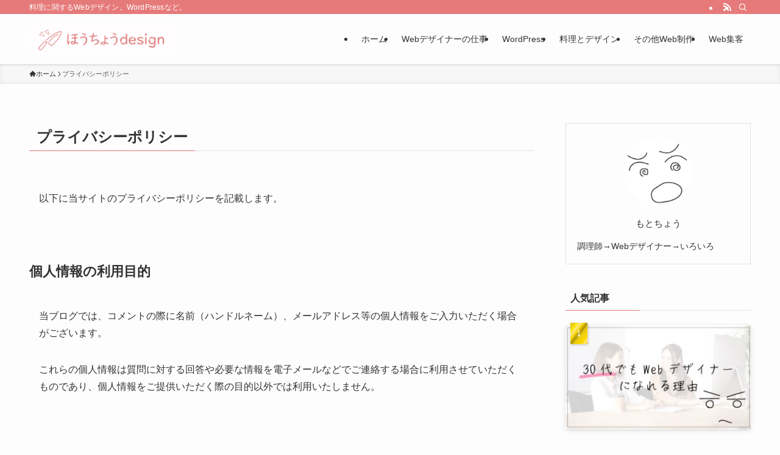

--- FILE ---
content_type: application/javascript; charset=utf-8;
request_url: https://dalc.valuecommerce.com/app3?p=889833851&_s=https%3A%2F%2Fdesign.houtyou.com%2Fprivacy%2F&vf=iVBORw0KGgoAAAANSUhEUgAAAAMAAAADCAYAAABWKLW%2FAAAAMElEQVQYV2NkFGP4n5GZwnCocSED45ZS5v93I1kZKvf8YmDcyNX1P%2FQcB8MpjTwGABgsDpdTcyHfAAAAAElFTkSuQmCC
body_size: 706
content:
vc_linkswitch_callback({"t":"697f642b","r":"aX9kKwAMTAMDkc4ICooERAqKC5YkbQ","ub":"aX9kKwAFtHUDkc4ICooCsQqKBtiS0A%3D%3D","vcid":"oxVCpD0zK0dfOITBc14MykgJOyNqdIDJpvGSOTA5Z58gY5jKLrqGtA","vcpub":"0.805891","paypaystep.yahoo.co.jp":{"a":"2826703","m":"2201292","g":"12ac6df88a"},"mini-shopping.yahoo.co.jp":{"a":"2826703","m":"2201292","g":"12ac6df88a"},"shopping.geocities.jp":{"a":"2826703","m":"2201292","g":"12ac6df88a"},"l":4,"shopping.yahoo.co.jp":{"a":"2826703","m":"2201292","g":"12ac6df88a"},"p":889833851,"paypaymall.yahoo.co.jp":{"a":"2826703","m":"2201292","g":"12ac6df88a"},"s":3706521,"approach.yahoo.co.jp":{"a":"2826703","m":"2201292","g":"12ac6df88a"}})